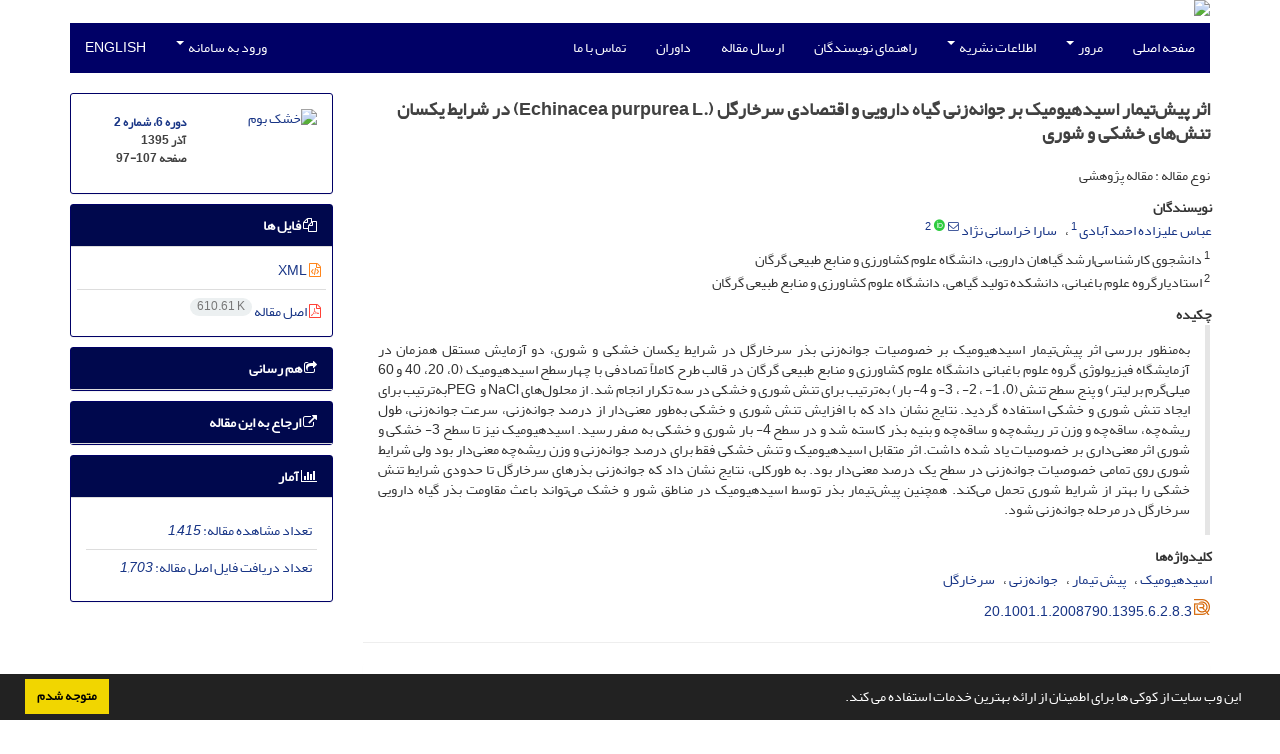

--- FILE ---
content_type: text/html; charset=UTF-8
request_url: https://aridbiom.yazd.ac.ir/article_899.html
body_size: 14390
content:
<!DOCTYPE html>
<html lang="fa">
	<head>
		<meta charset="utf-8" />
		<title>اثر پیش‌تیمار اسید‌هیومیک بر جوانه‌زنی گیاه دارویی و اقتصادی سرخارگل (.Echinacea purpurea L) در شرایط یکسان تنش‌های خشکی و شوری</title>

		<!-- favicon -->
		<link rel="shortcut icon" type="image/ico" href="./data/aridbiom/coversheet/favicon.ico" />

		<!-- mobile settings -->
		<meta name="viewport" content="width=device-width, maximum-scale=1, initial-scale=1, user-scalable=0" />
		<!--[if IE]><meta http-equiv='X-UA-Compatible' content='IE=edge,chrome=1'><![endif]-->

		<!-- user defined metatags -->
					<meta name="keywords" content="اسیدهیومیک,پیش تیمار,جوانه‌زنی,سرخارگل" />
					<meta name="description" content="به‌‌منظور بررسی اثر پیش‌تیمار اسیدهیومیک بر خصوصیات جوانه‌زنی بذر سرخارگل در شرایط یکسان خشکی و شوری، دو آزمایش مستقل همزمان در آزمایشگاه فیزیولوژی گروه علوم باغبانی دانشگاه علوم کشاورزی و منابع طبیعی گرگان در قالب طرح کاملاً تصادفی با چهارسطح اسیدهیومیک (0، 20، 40 و 60 میلی‌گرم بر لیتر) و پنج سطح تنش (0، 1- ، 2- ، 3- و 4- بار) به‌ترتیب برای تنش شوری و خشکی در سه تکرار انجام شد. از محلول‌های NaCl و  PEGبه‌ترتیب برای ایجاد تنش شوری و خشکی استفاده گردید. نتایج نشان داد که با افزایش تنش شوری و خشکی به‌طور معنی‌دار از درصد جوانه‌زنی، سرعت جوانه‌زنی، طول ریشه‌چه، ساقه‌چه و وزن تر ریشه‌چه و ساقه‌چه و بنیه بذر کاسته شد و در سطح 4- بار شوری و خشکی به صفر رسید. اسید‌هیومیک نیز تا سطح 3- خشکی و شوری اثر معنی‌داری بر خصوصیات یاد شده داشت. اثر متقابل اسید‌هیومیک و تنش خشکی فقط برای درصد جوانه‌زنی و وزن ریشه‌چه معنی‌دار بود ولی شرایط شوری روی تمامی خصوصیات جوانه‌زنی در سطح یک ‌درصد معنی‌دار بود. به طورکلی، نتایج نشان داد که جوانه‌زنی بذرهای سرخارگل تا حدودی شرایط تنش خشکی را بهتر از شرایط شوری تحمل می‌کند. همچنین پیش‌تیمار بذر توسط اسید‌هیومیک در مناطق شور و خشک می‌تواند باعث مقاومت بذر گیاه دارویی سرخارگل در مرحله جوانه‌زنی شود." />
					<meta name="title" content="اثر پیش‌تیمار اسید‌هیومیک بر جوانه‌زنی گیاه دارویی و اقتصادی سرخارگل (.Echinacea purpurea L) در شرایط یکسان تنش‌های خشکی و شوری" />
					<meta name="googlebot" content="NOODP" />
					<meta name="citation_title" content="اثر پیش‌تیمار اسید‌هیومیک بر جوانه‌زنی گیاه دارویی و اقتصادی سرخارگل (.Echinacea purpurea L) در شرایط یکسان تنش‌های خشکی و شوری" />
					<meta name="citation_author" content="علیزاده احمدآبادی, عباس" />
					<meta name="citation_author_institution" content="دانشجوی کارشناسی‌ارشد گیاهان دارویی، دانشگاه علوم کشاورزی و منابع طبیعی گرگان" />
					<meta name="citation_author" content="خراسانی نژاد, سارا" />
					<meta name="citation_author_institution" content="استادیارگروه علوم باغبانی، دانشکده تولید گیاهی، دانشگاه علوم کشاورزی و منابع طبیعی گرگان" />
					<meta name="citation_abstract" content="به‌‌منظور بررسی اثر پیش‌تیمار اسیدهیومیک بر خصوصیات جوانه‌زنی بذر سرخارگل در شرایط یکسان خشکی و شوری، دو آزمایش مستقل همزمان در آزمایشگاه فیزیولوژی گروه علوم باغبانی دانشگاه علوم کشاورزی و منابع طبیعی گرگان در قالب طرح کاملاً تصادفی با چهارسطح اسیدهیومیک (0، 20، 40 و 60 میلی‌گرم بر لیتر) و پنج سطح تنش (0، 1- ، 2- ، 3- و 4- بار) به‌ترتیب برای تنش شوری و خشکی در سه تکرار انجام شد. از محلول‌های NaCl و  PEGبه‌ترتیب برای ایجاد تنش شوری و خشکی استفاده گردید. نتایج نشان داد که با افزایش تنش شوری و خشکی به‌طور معنی‌دار از درصد جوانه‌زنی، سرعت جوانه‌زنی، طول ریشه‌چه، ساقه‌چه و وزن تر ریشه‌چه و ساقه‌چه و بنیه بذر کاسته شد و در سطح 4- بار شوری و خشکی به صفر رسید. اسید‌هیومیک نیز تا سطح 3- خشکی و شوری اثر معنی‌داری بر خصوصیات یاد شده داشت. اثر متقابل اسید‌هیومیک و تنش خشکی فقط برای درصد جوانه‌زنی و وزن ریشه‌چه معنی‌دار بود ولی شرایط شوری روی تمامی خصوصیات جوانه‌زنی در سطح یک ‌درصد معنی‌دار بود. به طورکلی، نتایج نشان داد که جوانه‌زنی بذرهای سرخارگل تا حدودی شرایط تنش خشکی را بهتر از شرایط شوری تحمل می‌کند. همچنین پیش‌تیمار بذر توسط اسید‌هیومیک در مناطق شور و خشک می‌تواند باعث مقاومت بذر گیاه دارویی سرخارگل در مرحله جوانه‌زنی شود." />
					<meta name="citation_id" content="899" />
					<meta name="citation_publication_date" content="2017/03/21" />
					<meta name="citation_date" content="2017-03-21" />
					<meta name="citation_journal_title" content="خشک بوم" />
					<meta name="citation_issn" content="2008-790X" />
					<meta name="citation_volume" content="6" />
					<meta name="citation_issue" content="2" />
					<meta name="citation_firstpage" content="97" />
					<meta name="citation_lastpage" content="107" />
					<meta name="citation_publisher" content="دانشگاه یزد" />
					<meta name="citation_abstract_html_url" content="https://aridbiom.yazd.ac.ir/article_899.html" />
					<meta name="citation_pdf_url" content="https://aridbiom.yazd.ac.ir/article_899_fcc24ab59154efaba728347451205059.pdf" />
					<meta name="DC.Title" content="اثر پیش‌تیمار اسید‌هیومیک بر جوانه‌زنی گیاه دارویی و اقتصادی سرخارگل (.Echinacea purpurea L) در شرایط یکسان تنش‌های خشکی و شوری" />
					<meta name="DC.Source" content="خشک بوم" />
					<meta name="DC.Date" content="21/03/2017" />
					<meta name="DC.Date.issued" content="2017-03-21" />
					<meta name="DC.Format" content="application/pdf" />
					<meta name="DC.Contributor" content="علیزاده احمدآبادی, عباس" />
					<meta name="DC.Contributor" content="خراسانی نژاد, سارا" />
					<meta name="og:title" content="اثر پیش‌تیمار اسید‌هیومیک بر جوانه‌زنی گیاه دارویی و اقتصادی سرخارگل (.Echinacea purpurea L) در شرایط یکسان تنش‌های خشکی و شوری" />
					<meta name="og:description" content="به‌‌منظور بررسی اثر پیش‌تیمار اسیدهیومیک بر خصوصیات جوانه‌زنی بذر سرخارگل در شرایط یکسان خشکی و شوری، دو آزمایش مستقل همزمان در آزمایشگاه فیزیولوژی گروه علوم باغبانی دانشگاه علوم کشاورزی و منابع طبیعی گرگان در قالب طرح کاملاً تصادفی با چهارسطح اسیدهیومیک (0، 20، 40 و 60 میلی‌گرم بر لیتر) و پنج سطح تنش (0، 1- ، 2- ، 3- و 4- بار) به‌ترتیب برای تنش شوری و خشکی در سه تکرار انجام شد. از محلول‌های NaCl و  PEGبه‌ترتیب برای ایجاد تنش شوری و خشکی استفاده گردید. نتایج نشان داد که با افزایش تنش شوری و خشکی به‌طور معنی‌دار از درصد جوانه‌زنی، سرعت جوانه‌زنی، طول ریشه‌چه، ساقه‌چه و وزن تر ریشه‌چه و ساقه‌چه و بنیه بذر کاسته شد و در سطح 4- بار شوری و خشکی به صفر رسید. اسید‌هیومیک نیز تا سطح 3- خشکی و شوری اثر معنی‌داری بر خصوصیات یاد شده داشت. اثر متقابل اسید‌هیومیک و تنش خشکی فقط برای درصد جوانه‌زنی و وزن ریشه‌چه معنی‌دار بود ولی شرایط شوری روی تمامی خصوصیات جوانه‌زنی در سطح یک ‌درصد معنی‌دار بود. به طورکلی، نتایج نشان داد که جوانه‌زنی بذرهای سرخارگل تا حدودی شرایط تنش خشکی را بهتر از شرایط شوری تحمل می‌کند. همچنین پیش‌تیمار بذر توسط اسید‌هیومیک در مناطق شور و خشک می‌تواند باعث مقاومت بذر گیاه دارویی سرخارگل در مرحله جوانه‌زنی شود." />
					<meta name="og:url" content="https://aridbiom.yazd.ac.ir/article_899.html" />
		
		<!-- WEB FONTS : use %7C instead of | (pipe) -->
		<!-- CORE CSS -->
		<link href="./themes/base/front/assets/plugins/bootstrap/css/bootstrap.min.css?v=0.02" rel="stylesheet" type="text/css" />
		<link href="./inc/css/ju_css.css" rel="stylesheet" type="text/css" />
		<link href="./themes/old/front/assets/css/header.css?v=0.015" rel="stylesheet" type="text/css" />
		<!-- RTL CSS -->
		
				<link href=" ./themes/old/front/assets/css/layout-RTL.css??v=0.005" rel="stylesheet" type="text/css" id="rtl_ltr" />
		<link href=" ./themes/base/front/assets/css/RTL-font-Yekan.css" rel="stylesheet" type="text/css" id="rtl_font" />
		

		<!-- user defined metatags-->
		<meta name="google-site-verification" content="WB3RXX_g-s9V3ZqtTCLxb2ib-ZPUbB95n1WYsC6habM" />		<link href="./data/aridbiom/coversheet/stl_front.css?v=0.12" rel="stylesheet" type="text/css" />
		
		<!-- Feed-->
		<link rel="alternate" type="application/rss+xml" title="RSS feed" href="./ju.rss" />
		<script type="text/javascript" src="./inc/js/app.js?v=0.1"></script>
		

		<!-- Extra Style Scripts -->
		
		<!-- Extra Script Scripts -->
			</head>
	<body class="rtl lfa">
		<div class="container" id="header">
			<div class="row">
				<div class="col-xs-12 text-center">
								<img src="./data/aridbiom/coversheet/head_fa.jpg" class="img-responsive text-center" style="display:-webkit-inline-box; width: 100%;" >
								</div>
			</div>
		</div>

		<div class="container">
		<div class="row">

			<div class="col-xs-12 col-lg-12  col-md-12 text-center">
			<nav class="navbar navbar-default noborder nomargin noradius" role="navigation">
            <div class="container-fluid nopadding" >
              <div class="navbar-header" style="background: #FFFFFF;">
                <button type="button" class="navbar-toggle" data-toggle="collapse" data-target="#bs-example-navbar-collapse-1">
                  <span class="sr-only">Toggle navigation</span>
                  <span class="icon-bar"></span>
                  <span class="icon-bar"></span>
                  <span class="icon-bar"></span>
                </button>
                <!-- <a class="navbar-brand" href="#">Brand</a> -->
              </div>

              <!-- Collect the nav links, forms, and other content for toggling -->
              <div class="collapse navbar-collapse nopadding" id="bs-example-navbar-collapse-1">
                <ul class="nav navbar-nav">
								<li><a href="././"> صفحه اصلی</a></li>
							<li class="dropdown">
                    <a href="" class="dropdown-toggle" data-toggle="dropdown">مرور <b class="caret"></b></a>
                    <ul class="dropdown-menu">
											<li><a href="./?_action=current">شماره جاری</a></li>
					<li class="divider margin-bottom-6 margin-top-6"></li>						<li><a href="./browse?_action=issue">بر اساس شماره‌های نشریه</a></li>
					<li class="divider margin-bottom-6 margin-top-6"></li>						<li><a href="./browse?_action=author">بر اساس نویسندگان</a></li>
					<li class="divider margin-bottom-6 margin-top-6"></li>						<li><a href="./browse?_action=subject">بر اساس موضوعات</a></li>
					<li class="divider margin-bottom-6 margin-top-6"></li>						<li><a href="./author.index">نمایه نویسندگان</a></li>
					<li class="divider margin-bottom-6 margin-top-6"></li>						<li><a href="./keyword.index">نمایه کلیدواژه ها</a></li>
					                    </ul>
				</li>
							<li class="dropdown">
                    <a href="" class="dropdown-toggle" data-toggle="dropdown">اطلاعات نشریه <b class="caret"></b></a>
                    <ul class="dropdown-menu">
											<li><a href="./journal/about">درباره نشریه</a></li>
					<li class="divider margin-bottom-6 margin-top-6"></li>						<li><a href="./journal/aim_scope">اهداف و چشم انداز</a></li>
					<li class="divider margin-bottom-6 margin-top-6"></li>						<li><a href="./journal/editorial.board">اعضای هیات تحریریه</a></li>
					<li class="divider margin-bottom-6 margin-top-6"></li>						<li><a href="./journal/process?ethics">اصول اخلاقی انتشار مقاله</a></li>
					<li class="divider margin-bottom-6 margin-top-6"></li>						<li><a href="./journal/indexing">بانک ها و نمایه نامه ها</a></li>
					<li class="divider margin-bottom-6 margin-top-6"></li>						<li><a href="./journal/links">پیوندهای مفید</a></li>
					<li class="divider margin-bottom-6 margin-top-6"></li>						<li><a href="./journal/faq">پرسش‌های متداول</a></li>
					<li class="divider margin-bottom-6 margin-top-6"></li>						<li><a href="./journal/process">فرایند پذیرش مقالات</a></li>
					<li class="divider margin-bottom-6 margin-top-6"></li>						<li><a href="./journal/metrics">اطلاعات آماری نشریه</a></li>
					<li class="divider margin-bottom-6 margin-top-6"></li>						<li><a href="./news"> اخبار و اعلانات</a></li>
					                    </ul>
				</li>
							<li><a href="./journal/authors.note"> راهنمای نویسندگان</a></li>
							<li><a href="./author"> ارسال مقاله</a></li>
							<li><a href="./reviewer?_action=info"> داوران</a></li>
							<li><a href="./journal/contact.us"> تماس با ما</a></li>
						</ul>
			<ul class="nav navbar-nav navbar-right nomargin">
				                  <li class="dropdown">
                    <a href="./contacts" class="dropdown-toggle" data-toggle="dropdown">ورود به سامانه <b class="caret"></b></a>
                    <ul class="dropdown-menu">
                      <li><a href="./contacts">ورود به سامانه</a></li>
                      <li class="divider"></li>
					  <li><a href="./contacts?_action=signup">ثبت نام</a></li>
                    </ul>
				  </li>
									<li><a class="uppercase" onclick="location.assign('https://aridbiom.yazd.ac.ir/article_899.html?lang=en')" style="cursor: pointer;" >
						English</a>
					</li>
								</ul>
              </div>
              <!-- /.navbar-collapse -->
            </div>
            <!-- /.container-fluid -->
          </nav>
			</div>
		</div>
	</div>
	<!--  MAIN SECTION -->

	<div class="container" >
	<div id="dv_main_cnt">



<section class="no-cover-box">

        <div class="row">

            <!-- CENTER -->
            <div class="col-lg-9 col-md-9 col-sm-8" id="dv_artcl">

                <!-- Current Issue -->
                <div>
                <h1 class="margin-bottom-20 size-18 rtl"><span class="article_title bold"> اثر پیش‌تیمار اسید‌هیومیک بر جوانه‌زنی گیاه دارویی و اقتصادی سرخارگل (.Echinacea purpurea L) در شرایط یکسان تنش‌های خشکی و شوری</span></h1>
                    <div>
                        
                        
                            <div class="margin-bottom-3">
                                                            </div>

                                                            <p class="margin-bottom-3">نوع مقاله : مقاله پژوهشی</p>
                            
                        
                                                    <p class="padding-0" style="margin:12px -2px 0 -2px"><strong>نویسندگان</strong></p>

                            <ul class="list-inline list-inline-seprator margin-bottom-6 rtl">
                                                                    <li class="padding-3">
                                        <a href="./?_action=article&amp;au=11562&amp;_au=%D8%B9%D8%A8%D8%A7%D8%B3++%D8%B9%D9%84%DB%8C%D8%B2%D8%A7%D8%AF%D9%87+%D8%A7%D8%AD%D9%85%D8%AF%D8%A2%D8%A8%D8%A7%D8%AF%DB%8C">عباس  علیزاده احمدآبادی</a>

                                        
                                                                                    <sup><a href="#aff1" >1</a></sup>                                                                            </li>
                                                                    <li class="padding-3">
                                        <a href="./?_action=article&amp;au=11561&amp;_au=%D8%B3%D8%A7%D8%B1%D8%A7++%D8%AE%D8%B1%D8%A7%D8%B3%D8%A7%D9%86%DB%8C+%D9%86%DA%98%D8%A7%D8%AF">سارا  خراسانی نژاد</a>

                                                                                    <sup><a href="mailto:skhorasaninejad@yahoo.com" data-toggle="tooltip" data-placement="bottom" title="ارسال ایمیل به نویسنده اصلی"><i class="fa fa-envelope-o" ></i></a></sup>
                                                                                    <sup class="ltr"><a class=" text-green" href="https://orcid.org/0000-0002-2786-4015" data-toggle="tooltip" data-placement="bottom" data-html="true" title="ORCID: 0000-0002-2786-4015" target="_blank"><i class="ai ai-orcid size-13" ></i></a></sup>
                                        
                                                                                    <sup><a href="#aff2" >2</a></sup>                                                                            </li>
                                                            </ul>

                                                            <p class="margin-bottom-3 rtl" id="aff1">
                                                                            <sup>1</sup>
                                                                        دانشجوی کارشناسی‌ارشد گیاهان دارویی، دانشگاه علوم کشاورزی و منابع طبیعی گرگان                                </p>
                                                            <p class="margin-bottom-3 rtl" id="aff2">
                                                                            <sup>2</sup>
                                                                        استادیارگروه علوم باغبانی، دانشکده تولید گیاهی، دانشگاه علوم کشاورزی و منابع طبیعی گرگان                                </p>
                            
                                                
                        
                            <p  style="margin:12px -2px 0 -2px"><strong>چکیده</strong></p>
                            <div class="padding_abstract justify rtl">به‌‌منظور بررسی اثر پیش‌تیمار اسیدهیومیک بر خصوصیات جوانه‌زنی بذر سرخارگل در شرایط یکسان خشکی و شوری، دو آزمایش مستقل همزمان در آزمایشگاه فیزیولوژی گروه علوم باغبانی دانشگاه علوم کشاورزی و منابع طبیعی گرگان در قالب طرح کاملاً تصادفی با چهارسطح اسیدهیومیک (0، 20، 40 و 60 میلی‌گرم بر لیتر) و پنج سطح تنش (0، 1- ، 2- ، 3- و 4- بار) به‌ترتیب برای تنش شوری و خشکی در سه تکرار انجام شد. از محلول‌های NaCl و &nbsp;PEGبه‌ترتیب برای ایجاد تنش شوری و خشکی استفاده گردید. نتایج نشان داد که با افزایش تنش شوری و خشکی به‌طور معنی‌دار از درصد جوانه‌زنی، سرعت جوانه‌زنی، طول ریشه‌چه، ساقه‌چه و وزن تر ریشه‌چه و ساقه‌چه و بنیه بذر کاسته شد و در سطح 4- بار شوری و خشکی به صفر رسید. اسید‌هیومیک نیز تا سطح 3- خشکی و شوری اثر معنی‌داری بر خصوصیات یاد شده داشت. اثر متقابل اسید‌هیومیک و تنش خشکی فقط برای درصد جوانه‌زنی و وزن ریشه‌چه معنی‌دار بود ولی شرایط شوری روی تمامی خصوصیات جوانه‌زنی در سطح یک ‌درصد معنی‌دار بود. به طورکلی، نتایج نشان داد که جوانه‌زنی بذرهای سرخارگل تا حدودی شرایط تنش خشکی را بهتر از شرایط شوری تحمل می‌کند. همچنین پیش‌تیمار بذر توسط اسید‌هیومیک در مناطق شور و خشک می‌تواند باعث مقاومت بذر گیاه دارویی سرخارگل در مرحله جوانه‌زنی شود.</div>

                        
                        
                        
                                                    <p class="padding-0" style="margin:12px -2px 0 -2px"><strong>کلیدواژه‌ها</strong></p>

                            <ul class="block list-inline list-inline-seprator margin-bottom-6 rtl">
                                                                    <li class="padding-3">
                                        <a class="tag_a" href="./?_action=article&amp;kw=5853&amp;_kw=%D8%A7%D8%B3%DB%8C%D8%AF%D9%87%DB%8C%D9%88%D9%85%DB%8C%DA%A9" >اسیدهیومیک</a>
                                    </li>
                                                                    <li class="padding-3">
                                        <a class="tag_a" href="./?_action=article&amp;kw=5854&amp;_kw=%D9%BE%DB%8C%D8%B4+%D8%AA%DB%8C%D9%85%D8%A7%D8%B1" >پیش تیمار</a>
                                    </li>
                                                                    <li class="padding-3">
                                        <a class="tag_a" href="./?_action=article&amp;kw=151&amp;_kw=%D8%AC%D9%88%D8%A7%D9%86%D9%87%E2%80%8C%D8%B2%D9%86%DB%8C" >جوانه‌زنی</a>
                                    </li>
                                                                    <li class="padding-3">
                                        <a class="tag_a" href="./?_action=article&amp;kw=5855&amp;_kw=%D8%B3%D8%B1%D8%AE%D8%A7%D8%B1%DA%AF%D9%84" >سرخارگل</a>
                                    </li>
                                                            </ul>
                            						<div class="margin-bottom-3 ltre" id="ar_dor"><img src="./images/dor.png" alt="dor" height="16"/> <span dir="ltr"><a href="https://dor.isc.ac/dor/20.1001.1.2008790.1395.6.2.8.3" title="DOR" target="_blank">20.1001.1.2008790.1395.6.2.8.3</a></span></div>
                        
                                            </div>

                    <hr>

                    
                    
                    
                                                                                    

                                        	<div class="page_break"></div>
            			<div class="panel">
                            <div class="panel-heading card-header">
                                <h4 class="panel-title ">
                                    <a  data-toggle="collapse" data-parent="#accordions" href="#collapsesRef"><i class="fa fa-plus"></i> مراجع</a>
                                </h4>
                            </div>
                            <div id="collapsesRef" class="panel-collapse collapse">
                                <div class="panel-body justify">
                                                                        <div class="padding-3 margin-top-3 ltr justify">[1].&nbsp;&nbsp;&nbsp; Ali, Q., Abdullah, P., &amp; Ibrar, M. (1998). Effects of some environmental factors on germination and growth of <em>Planta goovata</em> Forsk. <em>Pakistan Journal of Forestry</em>, 38, 143-155.
</div>                                                                                                                <div class="padding-3 margin-top-3 ltr justify">[2].&nbsp;&nbsp;&nbsp; Amiri, M. B., RezvaniMoghaddam, P., Ehyai, H. R., Fallahi J., &amp; Aghhavani Shajari M. (2010). Effect of osmotic and salinity stresses on germination and seedling growth indices of artichoke (<em>Cynaras coolymus</em>) and purple coneflower (<em>Echinacea purpurea</em>). <em>Environmental Stresses in Crop Sciences</em>, 3, 165-176 (in Persian).
</div>                                                                                                                <div class="padding-3 margin-top-3 ltr justify">[3].&nbsp;&nbsp;&nbsp; Ashraf, M., &amp; Waheed, A. (1990). Screening of local exotic of lentil (<em>Lens culinaris</em> Medik) for salt tolerance at two growth stage. <em>Plant and Soil</em>, 128, 167-176.
</div>                                                                                                                <div class="padding-3 margin-top-3 ltr justify">[4].&nbsp;&nbsp;&nbsp; Ashraf, M., Athar, H.R., Harris, P.J.C., &amp; Kwon, T.R. (2008). Some prospective&nbsp;&nbsp; strategies for improving crop salt tolerance. Advan. <em>Agron</em>, 97, 45&ndash;110.
<h3>[5].&nbsp;&nbsp;&nbsp; Ayuso, M., Hernandez, T., &amp; Garcia, C. (1996). Effect of humic fractions from urban wastes and other more evolved organic materials on seed germination. <em><a href="https://www.google.com/url?sa=t&amp;rct=j&amp;q=&amp;esrc=s&amp;source=web&amp;cd=1&amp;cad=rja&amp;uact=8&amp;ved=0ahUKEwjMmdOSltPPAhXLCywKHfoGA3AQFggfMAA&amp;url=http%3A%2F%2Fonlinelibrary.wiley.com%2Fjournal%2F10.1002%2F(ISSN)1097-0010&amp;usg=AFQjCNGTOkutgjHb7xs1XsOiU49A5NQajg&amp;sig2=jyKdLobEqNGNmIApxMOXsg&amp;bvm=bv.135475266,d.bGg">Journal of the Science of Food and Agriculture</a></em>, 72 (4), 461-468.</h3>
</div>                                                                                                                <div class="padding-3 margin-top-3 ltr justify">[6].&nbsp;&nbsp;&nbsp; Azam, F. &amp; K.A. Mauk. (1983). Effect of humic acid soaking on seedling growth of wheat (<em>Triticum aestivum</em> L.) under different conditions.<em> Pakistan Journal of Botany</em>, 15, 31-38.
</div>                                                                                                                <div class="padding-3 margin-top-3 ltr justify">[7].&nbsp;&nbsp;&nbsp; Baalbaki, R. Z., Zurayk, R. A., Bleik, S. N., &amp; Talhuk, A. (1990). Germination and seedling development of drought susceptible wheat under moisture stress. <em>Seed Science Technology</em>, 17, 291-302.
</div>                                                                                                                <div class="padding-3 margin-top-3 ltr justify">[8].&nbsp;&nbsp;&nbsp; Bohnert, H.J., Nelson D.E., &amp; Jensen R.G. (1995). Adaptation to environmental stresses. <em>Plant Cell</em>, 7, 1099&ndash;1111.
</div>                                                                                                                <div class="padding-3 margin-top-3 ltr justify">[9].&nbsp;&nbsp;&nbsp; Burnett, S., Thomas, P., and Van Iersel, M. (2005). Post germination drenches with PEG-8000 reduce growth of salvia and marigolds. <em>Horticulture Science</em>, 40(3), 675-679.
</div>                                                                                                                <div class="padding-3 margin-top-3 ltr justify">[10].&nbsp; Cutt, J.R., &amp; Klessig, D.F. (1992). Salicylic acid in plants: A changing perspective. <em>Pharmaceutical Technology</em>, 16, 25&ndash;34.
</div>                                                                                                                <div class="padding-3 margin-top-3 ltr justify">[11].&nbsp; Finch-Savage, W.E., &amp; Leubner-Metzger, G. )2006(. Seed dormancy and the control of germination. <em>New </em><a href="https://www.google.com/search?biw=1280&amp;bih=735&amp;q=New+Phytologist&amp;sa=X&amp;ved=0ahUKEwjsqvLd49LPAhWI1ywKHfDLAYgQ7xYIGSgA">&nbsp;<em>Phytologist</em></a>, 171, 501&ndash;523.
</div>                                                                                                                <div class="padding-3 margin-top-3 ltr justify">[12].&nbsp; Foyer, CH., Lopez-Delgado H, Dat JF, Scott IM. (1997). Hydrogen peroxide- and glutathioneassociated mechanisms of acclamatory stress tolerance and signalling. <em>Plant Physiolgy</em>, 100, 241&ndash;254.
<h3>Ghoulam, C.F., Ahmed, F., &amp; Khalid, F. (2001). Effects of salt stress on growth, inorganic ions and proline accumulation in relation to osmotic adjustment in five sugar beet cultivars. <em><a href="https://www.google.com/url?sa=t&amp;rct=j&amp;q=&amp;esrc=s&amp;source=web&amp;cd=1&amp;cad=rja&amp;uact=8&amp;ved=0ahUKEwiRsuKVl9PPAhVCFywKHQkNBIsQFggcMAA&amp;url=http%3A%2F%2Fwww.journals.elsevier.com%2Fenvironmental-and-experimental-botany&amp;usg=AFQjCNHESSGxiX7475Ii_sr3P-2xIFNhvQ&amp;sig2=kRKYmhcl7foEzFFeHh5hUQ&amp;bvm=bv.135475266,d.bGg">Environmental and Experimental Botany</a></em><em>,</em> 47, 139&ndash;150.</h3>
<h3>Gladisheva, O.N. (1995). Experimental studies on production and processing technology, and establishment of raw material uses and seed plantation of <em>E. Purpurea</em> under samara region. <em><a href="https://www.google.com/url?sa=t&amp;rct=j&amp;q=&amp;esrc=s&amp;source=web&amp;cd=6&amp;cad=rja&amp;uact=8&amp;ved=0ahUKEwj47P24l9PPAhXFVywKHakADZYQFghDMAU&amp;url=http%3A%2F%2Fwww.euracadagri.com%2Feng%2Fmembers%2Frussia.php&amp;usg=AFQjCNEyVf19qF6bfM2qZ-ttqfmz8oP2JQ&amp;sig2=tZ2zQASN-d7STjhfmR3IKg&amp;bvm=bv.135475266,d.bGg">THE RUSSIAN ACADEMY OF AGRICULTURAL SCIENCES</a></em>, 214 &ndash; 3.</h3>
</div>                                                                                                                <div class="padding-3 margin-top-3 ltr justify">[13].&nbsp; Godfery, W.N., Onyango, J.C., &amp; Boysan, E. B. (2007). Sorghum and salinity: Gas exchange and chlorophy fluorescence of sorghum under salt stress. <em>Crop Sciences,</em> 44, 806-811.
</div>                                                                                                                <div class="padding-3 margin-top-3 ltr justify">[14].&nbsp; Golbashy, M., Zarabi, M., &amp; Shariatmadari, M.H. (2009). A study of salinity and drought stress on germination and early growth in Hisun variety of sunflower (<em>Helianthus annuus</em> L.). Abstract book of hamayesh meli eslah olgoye masraf dar keshavarzi VA manabe tabiei. University of Kermanshah. P. 224.
</div>                                                                                                                <div class="padding-3 margin-top-3 ltr justify">[15].&nbsp; Gulser, F., Sonmez, F., &amp; Boysan, S. (2010). Effects of calcium nitrate and humic acid on pepper seedling growth under saline condition. <em>Journal of Environmental Biology</em>, 31(5), 873-876.
</div>                                                                                                                <div class="padding-3 margin-top-3 ltr justify">[16].&nbsp; Hampson, C. R., &amp; Simposon, G. M. (1990). Effect of temperature, salt and osmotic potential on early growth of wheat. П. Early seedling growth. <em>Canadian Journal of Botany,</em> 68, 524-528.
</div>                                                                                                                <div class="padding-3 margin-top-3 ltr justify">[17].&nbsp; Hartmann, H.T., &amp; Kester, D.E. (1983). Plant propagation: principles and practice. NewJersey: prentice Hall.
</div>                                                                                                                <div class="padding-3 margin-top-3 ltr justify">[18].&nbsp; Kafi, M., Nezami, A., Hosseyni, H. &amp; Masumi, A. (2005). The physiological effects of stress caused by PEG on germination varieties of lentils. <em>Journal of agricultural research of Iran, </em>3 (1), 69-79 (in Persian with English abstract).
</div>                                                                                                                <div class="padding-3 margin-top-3 ltr justify">[19].&nbsp; Koo, E.S. (2006). Humic acid or fulvic acid: which organic acid accelerates the germination of the green mung beans? California State Science Fair. 1617.&nbsp;&nbsp;&nbsp;
<h3>Kauser, A., &amp; Azam, F. (1985). Effect of humic acid on wheat seeding growth. <em><a href="https://www.google.com/url?sa=t&amp;rct=j&amp;q=&amp;esrc=s&amp;source=web&amp;cd=2&amp;cad=rja&amp;uact=8&amp;ved=0ahUKEwja6KupmNPPAhUDVywKHRsACdcQFggnMAE&amp;url=http%3A%2F%2Fwww.sciencedirect.com%2Fscience%2Fjournal%2F00988472&amp;usg=AFQjCNH4vzyeDDSQHUwVMK1FqUxhPP-Jnw&amp;sig2=hWaI6cfs2j8_LmoK_RE28Q&amp;bvm=bv.135475266,d.bGg">Environmental and Experimental Botany</a></em><em>,</em> 25, 245 &ndash;252.</h3>
</div>                                                                                                                <div class="padding-3 margin-top-3 ltr justify">[20].&nbsp; Leung, J., Bouvier-Durand, M., Morris, P.C., Guerrier, D., Chedfor, F., &amp; Giraudat, J. (1994). Arabidopsis ABA-response gene ABI1: features of a calcium-modulated protein phosphatase. <em>Plant Science,</em> 264, 1448&ndash;1452.
</div>                                                                                                                <div class="padding-3 margin-top-3 ltr justify">[21].&nbsp; Liu, C., &amp; Cooper, R.J. (2000). Humic substances influence creeping bentgrass growth<em>. Golf Course Management</em>, P, 49-53.
</div>                                                                                                                <div class="padding-3 margin-top-3 ltr justify">[22].&nbsp; Mackowiak, C.L., Grosslnd, P.R. and Bugbee, B.G. (2001). Beneficial effects of humic acid on micronutrient availability to wheat. <em>Soil Sciences.</em>65: 1744-1750.
</div>                                                                                                                <div class="padding-3 margin-top-3 ltr justify">[23].&nbsp; Mallikarjuna M., Govindasamy, R., &amp; Chandrasekaran, S. (1987). Effect of humic acid on sorghum vulgare var.CSH-9. <em>Current Sciences</em>, 56, 1273.
</div>                                                                                                                <div class="padding-3 margin-top-3 ltr justify">[24].&nbsp; Omidbaigi, R. (2002). Study of cultivation and adaptability of purple coneflower (<em>Echinaceae purpurea</em>) in the north of Tehran. <em>Journal of Science and Technology of Agriculture and Natural Resources,</em> 6(2), 231-240. (In Persian)
</div>                                                                                                                <div class="padding-3 margin-top-3 ltr justify">[25].&nbsp; Onder, T., Dursun, A., Turan, M., &amp; Erdinc, C. (2004). Calcium and humic acid affect seed germination, growth and nutrient content of tomato (<em>Lycopersicon esculentum</em> L.) seedlings under saline soil conditions. <em>Acta Agriculturae Scandinavica, Section B Soil &amp; Plant Scienc, </em>54(3), 168-174.
</div>                                                                                                                <div class="padding-3 margin-top-3 ltr justify">[26].&nbsp; Prisco J.T., Babtista, C.R., &amp; Pinheiro, J.L. (1992). Hydration dehydration seed pre- treatmentand its effects on seed germination under water stress condition. <em>Revta Brasil Botany,</em> 15(1), 31-35.
</div>                                                                                                                <div class="padding-3 margin-top-3 ltr justify">[27].&nbsp; Piccolo, A., Celanoand, G., &amp;Pietramellara, G. (1993). Effects of fractions of coal-derived humic substances on seed germination and growth of seedlings (Lactuca sativa and Lycopersiconesculentum). <em>Biology and fertility of soils, </em>16,11-15.
</div>                                                                                                                <div class="padding-3 margin-top-3 ltr justify">[28].&nbsp; Pmustafa, P., T&uuml;rkmen, &Ouml;., &amp; Dursun, &Ouml;. (2010). Effects of potassium and humic acid on emergence, growth and nutrient contents of okra (Abelmoschus esculentus L.) seedling under saline soil conditions. <em>African Journal of Botechnology,</em> (33), 5343-5346.
</div>                                                                                                                <div class="padding-3 margin-top-3 ltr justify">[29].&nbsp; Rajasekaran, L. R., Stiles, A., Surette, M.A., Sturz, A. V., Blake, T. J., Caldwell, C., &amp; Nowak, J. (2002). Stand Establishment Technologies for Processing Carrots Effects of various temperature regimes on germination and the role of salicylates in promoting germination at low temperatures. <em>Canadian Journal of Plant Science</em>, 82, 443-450.
</div>                                                                                                                <div class="padding-3 margin-top-3 ltr justify">[30].&nbsp; Sabzavari, S., khazaei, H., &amp; kafi, M. (2010). Effect humic acid on root and shoot growth of sabalan wheat (<em>Triticum aestivum</em> L.) varieties. Gurnal of water and soil. <em>Agriculture sciences and Industries</em>, 23, 87-94. ( in Persian)
</div>                                                                                                                <div class="padding-3 margin-top-3 ltr justify">[31].&nbsp; Srashti, A., &amp; Mohammadian moghadam, S. (2006). Identify Cation exchange capacity of humic acid extracted from forest soils Naharkhoran Gorgan, Than ions Of the ions Pb<sup>+2</sup>, cd<sup>+2</sup> and Ni<sup>+2</sup> to metood discontinuous capacity in the aquatic environment. <em>Publication of Chemistry and Chemical Engineering</em>, 9, 3. (In Persian).
</div>                                                                                                                <div class="padding-3 margin-top-3 ltr justify">[32].&nbsp; Srashti, A., &amp; Alidust, M. (2008). Identify compounds humic acid forest soils of northern Iran. Fifteen Congress of Crystallography and Mineralogy of Iran. Ferdowsi University of Mashhad. P 361. (In Persian).
</div>                                                                                                                <div class="padding-3 margin-top-3 ltr justify">[33].&nbsp; Soltani, A., &amp; Galeshi, S. (2002). Importance of rapid canopy closure for wheat production in a temperate sub-humid environment: experimentation and simulation. <em>Field Crops Research</em>, 77, 17&ndash;30.
</div>                                                                                                                <div class="padding-3 margin-top-3 ltr justify">[34].&nbsp; Stephan, W.K., &amp; Charles, W.J. (1994). Experimentation with Arkansas lignite to identify organic soil supplements suitable to regional agricultural needs, Proposal Arkansas Tech University.
</div>                                                                                                                <div class="padding-3 margin-top-3 ltr justify">[35].&nbsp; Verlinden, G. T., Coussens, A., De, V., &amp; Baert, G. (2010). Effect of humic substances on nutrient uptake by herbage and on production and nutritive value of herbage from sown grass pastures. <em>Grass and Forage Science,</em> 65, 133-144.
</div>                                                                                                                <div class="padding-3 margin-top-3 ltr justify">[36].&nbsp; Voigt, E.L., Almeida, T.D., Chagas, R.M., Ponte, L.F.A., Vi&eacute;gas, R.A., &amp; Silveira, J.A.G. (2009). Source &ndash; sink regulation of cotyledonary reserve mobilization during cashew (Anacardium occidentale) seedling establishment under NaCl salinity. <em>Journal of Plant Physiology</em>, 166, 80&ndash;89.
</div>                                                                                                                <div class="padding-3 margin-top-3 ltr justify">[37].&nbsp; Young, C.C., &amp; Chen, L.F. )1997(. Polyamines in humic acid and their effect on radical growth of lettuce seedling. <em>Plant and Soil,</em> 195, 143-149.</div>                                                                                        				</div>
                			</div>
                		</div>                        

                    

                    

                    
                </div>


            </div>
            <!-- /CENTER -->

            <!-- LEFT -->
            <div class="col-lg-3 col-md-3 col-sm-4">

                        <div class="panel panel-default my_panel-default  margin-bottom-10">
            <div class="panel-body ar_info_pnl" id="ar_info_pnl_cover">

            <div id="pnl_cover">
                <div class="row" >
                    <div class="col-xs-6 col-md-6 nomargin-bottom">
                		<a href="javascript:loadModal('خشک بوم', './data/aridbiom/coversheet/351491377842.jpg')">
                			<img src="data/aridbiom/coversheet/351491377842.jpg" alt="خشک بوم" style="width: 100%;">
                		</a>
                    </div>
                    <div class="col-xs-6 col-md-6 nomargin-bottom">
                        <h6><a href="./issue_184_196.html">دوره 6، شماره 2</a><br/>آذر 1395<div id="sp_ar_pages">صفحه <span dir="ltr">97-107</span></div></h6>
                    </div>
                                    </div>
                </div>

             </div>
            </div>
                            <!-- Download Files -->
            
                <div class="panel panel-default my_panel-default  margin-bottom-10 panel-lists">
                    <div class="panel-heading">
                    	<h3 class="panel-title"><a data-toggle="collapse" data-parent="#accordion" href="#ar_info_pnl_fl"><i class="fa fa-files-o"></i> فایل ها</a></h3>
                    </div>
                    <div id="ar_info_pnl_fl" class="panel-collapse collapse in">
	                <div class="panel-body ar_info_pnl padding-6">
                		<ul class="list-group list-group-bordered list-group-noicon nomargin">
                			                				<li class="list-group-item"><a href="./?_action=xml&amp;article=899" target="_blank" class="tag_a pdf_link"><i class="fa fa-file-code-o text-orange" ></i> XML</a></li>
               				                 				<li class="list-group-item"><a href="./article_899_fcc24ab59154efaba728347451205059.pdf" target="_blank" class="tag_a pdf_link"><i class="fa fa-file-pdf-o text-red" ></i> اصل مقاله <span dir="ltr" class="badge badge-light">610.61 K</span></a></li>
               				 
                    <!-- Suplement Files -->
               		            			</ul>
    				</div>
				</div>
				</div>
                                                
                				           		   
                <div class="panel panel-default my_panel-default  margin-bottom-10">
                    <div class="panel-heading">
                    	<h3 class="panel-title"><a data-toggle="collapse" data-parent="#accordion" href="#ar_info_pnl_share"><i class="fa fa-share-square-o" aria-hidden="true"></i> هم رسانی</a></h3>
                    </div>
                    <div id="ar_info_pnl_share" class="panel-collapse collapse">
    	                <div class="panel-body ar_info_pnl padding-10 text-center">
    			    	    						<a id="share_facebook" href="https://www.facebook.com/sharer.php?u=https://aridbiom.yazd.ac.ir/article_899.html" target="_blank" class="social-icon social-icon-sm  social-facebook" data-toggle="tooltip" data-placement="top" title="Facebook">
    							<i class="icon-facebook"></i>
    							<i class="icon-facebook"></i>
    						</a>
    						<a id="share_linkedin" href="https://www.linkedin.com/shareArticle?mini=true&amp;url=https://aridbiom.yazd.ac.ir/article_899.html" target="_blank" class="social-icon social-icon-sm  social-linkedin" data-toggle="tooltip" data-placement="top" title="Linkedin">
    							<i class="icon-linkedin"></i>
    							<i class="icon-linkedin"></i>
    						</a>
    						<a id="share_mendeley" href="https://www.mendeley.com/import/?url=https://aridbiom.yazd.ac.ir/article_899.html" target="_blank" class="social-icon social-icon-sm  social-youtube" data-toggle="tooltip" data-placement="top" title="Mendeley">
    							<i class="icon-mendeley"></i>
    							<i class="icon-mendeley"></i>
    						</a>
    						<a id="share_refworks" href="https://www.refworks.com/express/ExpressImport.asp?url=https://aridbiom.yazd.ac.ir/article_899.html" target="_blank" class="social-icon social-icon-sm  social-disqus" data-toggle="tooltip" data-placement="top" title="Refworks">
    							<i class="icon-refworks"><span class="path1"></span><span class="path2"></span><span class="path3"></span><span class="path4"></span><span class="path5"></span><span class="path6"></span><span class="path7"></span><span class="path8"></span><span class="path9"></span><span class="path10"></span></i>
    							<i class="icon-refworks"><span class="path1"></span><span class="path2"></span><span class="path3"></span><span class="path4"></span><span class="path5"></span><span class="path6"></span><span class="path7"></span><span class="path8"></span><span class="path9"></span><span class="path10"></span></i>
    						</a>
							<a id="share_instagram" href="https://www.instagram.com/?url=https://aridbiom.yazd.ac.ir/article_899.html" target="_blank" class="social-icon social-icon-sm  social-instagram" data-toggle="tooltip" data-placement="top" title="Instagram">
								<i class="icon-instagram"></i>
								<i class="icon-instagram"></i>
							</a>
    						<a id="share_twitter" href="https://twitter.com/share?url=https://aridbiom.yazd.ac.ir/article_899.html&amp;text=اثر پیش‌تیمار اسید‌هیومیک بر جوانه‌زنی گیاه دارویی و اقتصادی سرخارگل (.Echinacea purpurea L) در شرایط یکسان تنش‌های خشکی و شوری" target="_blank" class="social-icon social-icon-sm  social-twitter" data-toggle="tooltip" data-placement="top" title="Twitter">
    							<i class="icon-twitter"></i>
    							<i class="icon-twitter"></i>
    						</a>
    						<a id="share_email" href="javascript:act('email')" class="social-icon social-icon-sm  social-email3 " data-toggle="tooltip" data-placement="top" title="Email">
    							<i class="icon-email3"></i>
    							<i class="icon-email3"></i>
    						</a>
    						<a id="share_print" href="javascript:printDiv('dv_artcl')" class="social-icon social-icon-sm  social-print" data-toggle="tooltip" data-placement="top" title="Print">
    							<i class="icon-print"></i>
    							<i class="icon-print"></i>
    						</a>
     						<a id="share_stumble" href="https://mix.com/mixit?su=submit&url=https://aridbiom.yazd.ac.ir/article_899.html" target="_blank" class="social-icon social-icon-sm  social-stumbleupon" data-toggle="tooltip" data-placement="top" title="StumbleUpon">
    							<i class="icon-stumbleupon"></i>
    							<i class="icon-stumbleupon"></i>
    						</a>
    						<a id="share_acedemia" href="https://www.academia.edu/" target="_blank" class="social-icon social-icon-sm  social-academia" data-toggle="tooltip" data-placement="top" title="Academia">
    							<i class="ai ai-academia"></i>
    							<i class="ai ai-academia"></i>
    						</a>
    						<a id="share_sems" href="https://www.semanticscholar.org/" target="_blank" class="social-icon social-icon-sm  social-forrst" data-toggle="tooltip" data-placement="top" title="Semantic scholar">
    							<i class="ai ai-semantic-scholar"></i>
    							<i class="ai ai-semantic-scholar"></i>
    						</a>
    						<a id="share_reddit" href="https://www.reddit.com/submit?url=https://aridbiom.yazd.ac.ir/article_899.html" target="_blank" class="social-icon social-icon-sm  social-dwolla" data-toggle="tooltip" data-placement="top" title="Reddit">
    							<i class="icon-reddit"></i>
    							<i class="icon-reddit"></i>
    						</a>
    						<a id="share_rg" href="https://www.researchgate.net/" target="_blank" class="social-icon social-icon-sm  social-researchgate" data-toggle="tooltip" data-placement="top" title="Research Gate">
    							<i class="ai ai-researchgate"></i>
    							<i class="ai ai-researchgate"></i>
    						</a>
     						<a id="share_blogger" href="https://www.blogger.com/blog-this.g?u=https://aridbiom.yazd.ac.ir/article_899.html" target="_blank" class="social-icon social-icon-sm  social-blogger" data-toggle="tooltip" data-placement="top" title="Blogger">
    							<i class="icon-blogger"></i>
    							<i class="icon-blogger"></i>
    						</a>
    						<a id="share_pinterest" href="https://pinterest.com/pin/create/bookmarklet/?media=&url=https://aridbiom.yazd.ac.ir/article_899.html" target="_blank" class="social-icon social-icon-sm  social-pinterest" data-toggle="tooltip" data-placement="top" title="Pinterest">
    							<i class="icon-pinterest"></i>
    							<i class="icon-pinterest"></i>
    						</a>
    						<a id="share_digg" href="https://www.digg.com/submit?https://aridbiom.yazd.ac.ir/article_899.html&title=اثر پیش‌تیمار اسید‌هیومیک بر جوانه‌زنی گیاه دارویی و اقتصادی سرخارگل (.Echinacea purpurea L) در شرایط یکسان تنش‌های خشکی و شوری" target="_blank" class="social-icon social-icon-sm  social-digg" data-toggle="tooltip" data-placement="top" title="Digg">
    							<i class="icon-digg"></i>
    							<i class="icon-digg"></i>
    						</a>
    						<a id="share_delicious" href="https://del.icio.us/post?url=https://aridbiom.yazd.ac.ir/article_899.html" target="_blank" class="social-icon social-icon-sm  social-delicious" data-toggle="tooltip" data-placement="top" title="Delicious">
    							<i class="icon-delicious"></i>
    							<i class="icon-delicious"></i>
    						</a>
    						<a id="share_skype" href="https://web.skype.com/share?url=https://aridbiom.yazd.ac.ir/article_899.html" target="_blank" class="social-icon social-icon-sm  social-skype" data-toggle="tooltip" data-placement="top" title="Skype">
    							<i class="icon-skype"></i>
    							<i class="icon-skype"></i>
    						</a>
    	                
    					</div>
					</div>
				</div>	
                <!-- Cite This Article -->
                <div class="panel panel-default my_panel-default  margin-bottom-10 panel-lists">
                    <div class="panel-heading">
                    	<h3 class="panel-title"><a data-toggle="collapse" data-parent="#accordion" href="#ar_info_pnl_cite"><i class=" fa fa-external-link"></i> ارجاع به این مقاله</a></h3>
                    </div>
                    <div id="ar_info_pnl_cite" class="panel-collapse collapse ">
	                <div class="panel-body ar_info_pnl">
                        <ul class="list-group list-group-bordered list-group-noicon" style="display:block !important;max-height:9999px">
                        <li class="list-group-item ltr"><a class="tag_a"  href="./?_action=export&rf=ris&rc=899">RIS</a></li>
                        <li class="list-group-item ltr"><a class="tag_a"  href="./?_action=export&rf=enw&rc=899">EndNote</a></li>
                        <li class="list-group-item ltr"><a class="tag_a"  href="./?_action=export&rf=ris&rc=899">Mendeley</a></li>
                        <li class="list-group-item ltr"><a class="tag_a"  href="./?_action=export&rf=bibtex&rc=899">BibTeX</a></li>
                                                	<li class="list-group-item ltr"><a  class="tag_a" href="javascript:void(0)" data-toggle="modal" data-target="#cite-apa">APA</a></li>
                                                	<li class="list-group-item ltr"><a  class="tag_a" href="javascript:void(0)" data-toggle="modal" data-target="#cite-mla">MLA</a></li>
                                                	<li class="list-group-item ltr"><a  class="tag_a" href="javascript:void(0)" data-toggle="modal" data-target="#cite-harvard">HARVARD</a></li>
                                                	<li class="list-group-item ltr"><a  class="tag_a" href="javascript:void(0)" data-toggle="modal" data-target="#cite-chicago">CHICAGO</a></li>
                                                	<li class="list-group-item ltr"><a  class="tag_a" href="javascript:void(0)" data-toggle="modal" data-target="#cite-vancouver">VANCOUVER</a></li>
                                                </ul>
					</div>
					</div>
                </div>

                <!-- Article Statastic -->
                                <div class="panel panel-default my_panel-default  panel-lists">
                    <div class="panel-heading">
                    	<h3 class="panel-title"><a data-toggle="collapse" data-parent="#accordion" href="#ar_info_pnl_st"><i class="fa fa-bar-chart" aria-hidden="true"></i> آمار</a></h3>
                    </div>
                    <div id="ar_info_pnl_st" class="panel-collapse collapse in">
    	                <div class="panel-body ar_info_pnl">
                        <ul class="list-group list-group-bordered list-group-noicon" style="display:block !important;max-height:9999px">
                                                            <li class="list-group-item"><a class="tag_a">تعداد مشاهده مقاله: <i>1,415</i></a></li>
                                                            <li class="list-group-item"><a class="tag_a">تعداد دریافت فایل اصل مقاله: <i>1,703</i></a></li>
                                                    </ul>
                    </div>
                </div>    
                </div>

                

            </div>
            <!-- /LEFT -->

        </div>

</section>

<div id="cite-apa" class="modal fade" tabindex="-1" role="dialog" aria-labelledby="myModalLabel" aria-hidden="true">
	<div class="modal-dialog">
		<div class="modal-content">

			<!-- Modal Header -->
			<div class="modal-header">
				<button type="button" class="close" data-dismiss="modal" aria-label="Close"><span aria-hidden="true">&times;</span></button>
				<h4 class="modal-title" id="myModalLabel">APA</h4>
			</div>

			<!-- Modal Body -->
			<div class="modal-body">
				<p> علیزاده احمدآبادی, عباس   و خراسانی نژاد, سارا . (1396). اثر پیش‌تیمار اسید‌هیومیک بر جوانه‌زنی گیاه دارویی و اقتصادی سرخارگل (.Echinacea purpurea L) در شرایط یکسان تنش‌های خشکی و شوری. <em>خشک بوم</em>, <em>6</em>(2), 97-107.</p>
			</div>
		</div>
	</div>
</div>
<div id="cite-mla" class="modal fade" tabindex="-1" role="dialog" aria-labelledby="myModalLabel" aria-hidden="true">
	<div class="modal-dialog">
		<div class="modal-content">

			<!-- Modal Header -->
			<div class="modal-header">
				<button type="button" class="close" data-dismiss="modal" aria-label="Close"><span aria-hidden="true">&times;</span></button>
				<h4 class="modal-title" id="myModalLabel">MLA</h4>
			</div>

			<!-- Modal Body -->
			<div class="modal-body">
				<p> علیزاده احمدآبادی, عباس ,  و خراسانی نژاد, سارا . "اثر پیش‌تیمار اسید‌هیومیک بر جوانه‌زنی گیاه دارویی و اقتصادی سرخارگل (.Echinacea purpurea L) در شرایط یکسان تنش‌های خشکی و شوری", <em>خشک بوم</em>, 6, 2, 1396, 97-107.</p>
			</div>
		</div>
	</div>
</div>
<div id="cite-harvard" class="modal fade" tabindex="-1" role="dialog" aria-labelledby="myModalLabel" aria-hidden="true">
	<div class="modal-dialog">
		<div class="modal-content">

			<!-- Modal Header -->
			<div class="modal-header">
				<button type="button" class="close" data-dismiss="modal" aria-label="Close"><span aria-hidden="true">&times;</span></button>
				<h4 class="modal-title" id="myModalLabel">HARVARD</h4>
			</div>

			<!-- Modal Body -->
			<div class="modal-body">
				<p>علیزاده احمدآبادی, عباس, خراسانی نژاد, سارا. (1396). 'اثر پیش‌تیمار اسید‌هیومیک بر جوانه‌زنی گیاه دارویی و اقتصادی سرخارگل (.Echinacea purpurea L) در شرایط یکسان تنش‌های خشکی و شوری', <em>خشک بوم</em>, 6(2), pp. 97-107.</p>
			</div>
		</div>
	</div>
</div>
<div id="cite-chicago" class="modal fade" tabindex="-1" role="dialog" aria-labelledby="myModalLabel" aria-hidden="true">
	<div class="modal-dialog">
		<div class="modal-content">

			<!-- Modal Header -->
			<div class="modal-header">
				<button type="button" class="close" data-dismiss="modal" aria-label="Close"><span aria-hidden="true">&times;</span></button>
				<h4 class="modal-title" id="myModalLabel">CHICAGO</h4>
			</div>

			<!-- Modal Body -->
			<div class="modal-body">
				<p> عباس علیزاده احمدآبادی  و سارا خراسانی نژاد, "اثر پیش‌تیمار اسید‌هیومیک بر جوانه‌زنی گیاه دارویی و اقتصادی سرخارگل (.Echinacea purpurea L) در شرایط یکسان تنش‌های خشکی و شوری," خشک بوم, 6 2 (1396): 97-107, </p>
			</div>
		</div>
	</div>
</div>
<div id="cite-vancouver" class="modal fade" tabindex="-1" role="dialog" aria-labelledby="myModalLabel" aria-hidden="true">
	<div class="modal-dialog">
		<div class="modal-content">

			<!-- Modal Header -->
			<div class="modal-header">
				<button type="button" class="close" data-dismiss="modal" aria-label="Close"><span aria-hidden="true">&times;</span></button>
				<h4 class="modal-title" id="myModalLabel">VANCOUVER</h4>
			</div>

			<!-- Modal Body -->
			<div class="modal-body">
				<p>علیزاده احمدآبادی, عباس, خراسانی نژاد, سارا. اثر پیش‌تیمار اسید‌هیومیک بر جوانه‌زنی گیاه دارویی و اقتصادی سرخارگل (.Echinacea purpurea L) در شرایط یکسان تنش‌های خشکی و شوری. <em>خشک بوم</em>, 1396; 6(2): 97-107.</p>
			</div>
		</div>
	</div>
</div>

		</div>
		</div>
        <!-- /MAIN CONTENT -->

			<!-- Subscribe -->
			<section class="alternate padding-xxs">

			</section>
			<!-- /Subscribe -->



			<!-- FOOTER -->
			<div class="container">
			<footer id="footer">
			<div class="scrollup" id="scroll" href="#"><span></span></div>
				

					<div class="row">

						<div class="col-md-2">

							<!-- Links -->
							<h4 class="">دسترسی سریع</h4>
							<ul class="footer-links list-unstyled">
                                <li id="fli_home"><a href="./">صفحه اصلی</a></li>
                                <li id="fli_about"><a href="./journal/about">درباره نشریه</a></li>
                                <li id="fli_Edb"><a href="./journal/editorial.board">اعضای هیات تحریریه</a></li>
                                <li id="fli_submit"><a href="./author">ارسال مقاله</a></li>
                                                                <li id="fli_contactus"><a href="./journal/contact.us">تماس با ما</a></li>
                                <li id="fli_sitemap"><a href="./sitemap.xml?usr">نقشه سایت</a></li>
							</ul>
							<!-- /Links -->

						</div>

						<div class="col-md-3">

							<!-- Latest News -->
							<h4 class="">آخرین اخبار</h4>
							<ul class="footer-posts list-unstyled">
																	<li>
									<a href="./news?newsCode=74">راه اندازی درگاه پرداخت الکترونیک مجله خشک بوم</a>
									<small class="ltr">1401-09-21</small>
								</li>
																	<li>
									<a href="./news?newsCode=68">نمایه نشریه خشک بوم در Google Scholar</a>
									<small class="ltr">1400-08-17</small>
								</li>
																	<li>
									<a href="./news?newsCode=67">انتشار برخط جلد 10 شماره 2 نشریه خشک بوم</a>
									<small class="ltr">1400-05-05</small>
								</li>
																	<li>
									<a href="./news?newsCode=63">انتخاب سردبیر مجله خشک بوم به عنوان استاد نمونه منابع طبیعی کشور</a>
									<small class="ltr">1400-01-16</small>
								</li>
																	<li>
									<a href="./news?newsCode=61">رایگان بودن ارسال و داوری مقاله</a>
									<small class="ltr">1399-11-26</small>
								</li>
															</ul>
							<!-- /Latest News -->

						</div>

						<div class="col-md-3">

							<!-- Footer Note -->
							<div><p><span style="color: #ffffff;"><a href="data/aridbiom/news/taaroz_manafe.docx"><span style="color: #ffffff;">دریافت فرم تعارض منافع</span></a></span></p>
<p><span style="color: #ffffff;"><a href="data/aridbiom/news/tahodnameh2.docx" target="_blank" rel="noopener"><span style="color: #ffffff;">دریافت فرم تعهد نویسندگان</span></a></span></p>
<p>&nbsp;</p>
<p style="text-align: left;">&nbsp;</p></div>
							<!-- /Footer Note -->

						</div>





						<div class="col-md-4">

							<!-- Newsletter Form -->
							<h4 class="">اشتراک خبرنامه</h4>
							<p>برای دریافت اخبار و اطلاعیه های مهم نشریه در خبرنامه نشریه مشترک شوید.</p>

							<form class="validate" action="" method="post" data-success="پست الکترونیکی شما با موفقیت ثبت شد." data-toastr-position="bottom-right">
																<input type="hidden" name="_token" value="54709455b8512f8a8a5492763faa0cd9628e66a53caf85ee"/>
								<div class="input-group">
									<span class="input-group-addon"><i class="fa fa-envelope"></i></span>
									<input type="email" id="email" name="email" required="required" class="form-control required sbs_email" placeholder="پست الکترونیکی را وارد کنید" oninvalid="this.setCustomValidity('پست الکترونیکی را به درستی وارد کنید.')" oninput="this.setCustomValidity('')">
									<span class="input-group-btn">
										<button class="btn btn-primary mybtn" type="submit">اشتراک</button>
									</span>
								</div>
							</form>
							<!-- /Newsletter Form -->

							<!-- Social Icons -->
							<div class="margin-top-20">
																<a class="noborder" href="" target="_blank" class="social-icon social-icon-border social-facebook pull-left block"  data-toggle="tooltip" data-placement="top" title="Facebook">
									<i class="fa fa-facebook-square" aria-hidden="true"></i>									
									</a>
																		<a class="noborder" href="" target="_blank" class="social-icon social-icon-border social-facebook pull-left block"  data-toggle="tooltip" data-placement="top" title="Twitter">
									<i class="fa fa-twitter-square" aria-hidden="true"></i>									
									</a>
																		<a class="noborder" href="" target="_blank" class="social-icon social-icon-border social-facebook pull-left block"  data-toggle="tooltip" data-placement="top" title="Linkedin">
									<i class="fa fa-linkedin-square" aria-hidden="true"></i>									
									</a>
																	<a class="noborder" href="./ju.rss" class="social-icon social-icon-border social-rss pull-left block" data-toggle="tooltip" data-placement="top" title="Rss"><i class="fa fa-rss-square" aria-hidden="true"></i></a>
							</div>
						</div>

					</div>

				<div class="copyright" style="position: relative">

						<ul class="nomargin list-inline mobile-block">
							<li>&copy; سامانه مدیریت نشریات علمی. <span id='sp_crt'>طراحی و پیاده سازی از <a target='_blank' href='https://www.sinaweb.net/'>سیناوب</a></span></li>
						</ul>

				</div>
			</footer>
							</div>
			<!-- /FOOTER -->

		</div>
		<!-- /wrapper -->


		<!-- SCROLL TO TOP -->
		<a href="#" id="toTop_old"></a>


		<!-- PRELOADER -->
		<div id="preloader">
			<div class="inner">
				<span class="loader"></span>
			</div>
		</div><!-- /PRELOADER -->


		<!-- JAVASCRIPT FILES -->
		<!-- user defined scripts-->
		
		<!-- Extra Script Scripts -->
		
<script type="text/javascript">
    $('ul.nav li.dropdown').hover(function() {
    	if (window.matchMedia('(max-width: 767px)').matches) return;
    	$(this).find('.dropdown-menu').stop(true, true).delay(200).fadeIn(500);
    }, function() {
    	if (window.matchMedia('(max-width: 767px)').matches) return;
    	$(this).find('.dropdown-menu').stop(true, true).delay(200).fadeOut(500);
    });
    
    var btn = $('#toTop_old');
    
    $(window).scroll(function() {
      if ($(window).scrollTop() > 300) {
        btn.addClass('show');
      } else {
        btn.removeClass('show');
      }
    });
    
    btn.on('click', function(e) {
      e.preventDefault();
      $('html, body').animate({scrollTop:0}, '300');
    });
    
    window.cookieconsent.initialise({
      "palette": {
        "popup": {
          "background": "#222"
        },
        "button": {
          "background": "#f1d600"
        }
      },
      "content": {
    	    "message": "این وب سایت از کوکی ها برای اطمینان از ارائه بهترین خدمات استفاده می کند.",
    	    "dismiss": "متوجه شدم",
    	    "link": ""
    	  }	
    });
</script>


	</body>
</html><div id="actn_modal" class="modal fade" tabindex="-1">
	<div id="" class="modal-dialog modal-dialog madal-aw">
		<div class="modal-content">
			<div class="modal-header">
				<button type="button" class="close pull-right" data-dismiss="modal" aria-hidden="true" href="#lost">&times;</button>
				<h5 class="modal-title"></h5>
			</div>
			<div class="modal-body"></div>
			<div class="modal-footer"></div>
		</div>
	</div>
</div>

